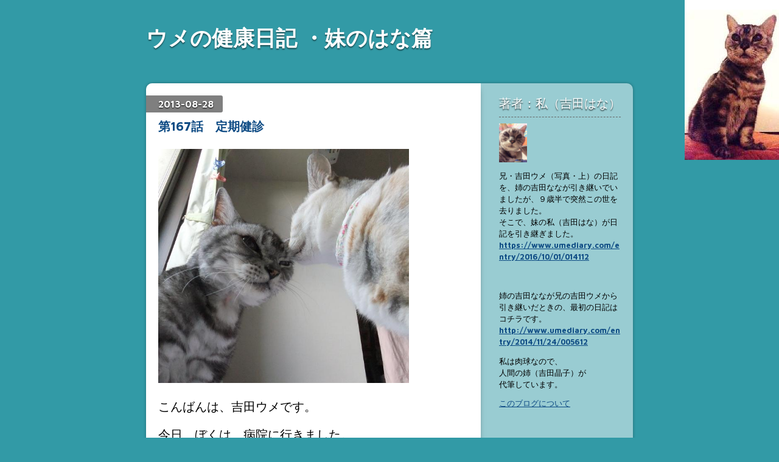

--- FILE ---
content_type: text/html; charset=utf-8
request_url: https://www.umediary.com/entry/2013/08/28/%E7%AC%AC167%E8%A9%B1_%E5%AE%9A%E6%9C%9F%E5%81%A5%E8%A8%BA
body_size: 10380
content:
<!DOCTYPE html>
<html
  lang="ja"

data-admin-domain="//blog.hatena.ne.jp"
data-admin-origin="https://blog.hatena.ne.jp"
data-author="umediary"
data-avail-langs="ja en"
data-blog="umediary.hatenablog.com"
data-blog-host="umediary.hatenablog.com"
data-blog-is-public="1"
data-blog-name="ウメの健康日記 ・妹のはな篇"
data-blog-owner="umediary"
data-blog-show-ads=""
data-blog-show-sleeping-ads=""
data-blog-uri="https://www.umediary.com/"
data-blog-uuid="6435922169448790904"
data-blogs-uri-base="https://www.umediary.com"
data-brand="pro"
data-data-layer="{&quot;hatenablog&quot;:{&quot;admin&quot;:{},&quot;analytics&quot;:{&quot;brand_property_id&quot;:&quot;&quot;,&quot;measurement_id&quot;:&quot;&quot;,&quot;non_sampling_property_id&quot;:&quot;&quot;,&quot;property_id&quot;:&quot;&quot;,&quot;separated_property_id&quot;:&quot;UA-29716941-20&quot;},&quot;blog&quot;:{&quot;blog_id&quot;:&quot;6435922169448790904&quot;,&quot;content_seems_japanese&quot;:&quot;true&quot;,&quot;disable_ads&quot;:&quot;custom_domain&quot;,&quot;enable_ads&quot;:&quot;false&quot;,&quot;enable_keyword_link&quot;:&quot;true&quot;,&quot;entry_show_footer_related_entries&quot;:&quot;true&quot;,&quot;force_pc_view&quot;:&quot;true&quot;,&quot;is_public&quot;:&quot;true&quot;,&quot;is_responsive_view&quot;:&quot;false&quot;,&quot;is_sleeping&quot;:&quot;true&quot;,&quot;lang&quot;:&quot;ja&quot;,&quot;name&quot;:&quot;\u30a6\u30e1\u306e\u5065\u5eb7\u65e5\u8a18 \u30fb\u59b9\u306e\u306f\u306a\u7bc7&quot;,&quot;owner_name&quot;:&quot;umediary&quot;,&quot;uri&quot;:&quot;https://www.umediary.com/&quot;},&quot;brand&quot;:&quot;pro&quot;,&quot;page_id&quot;:&quot;entry&quot;,&quot;permalink_entry&quot;:{&quot;author_name&quot;:&quot;umediary&quot;,&quot;categories&quot;:&quot;&quot;,&quot;character_count&quot;:461,&quot;date&quot;:&quot;2013-08-28&quot;,&quot;entry_id&quot;:&quot;11696248318757148233&quot;,&quot;first_category&quot;:&quot;&quot;,&quot;hour&quot;:&quot;0&quot;,&quot;title&quot;:&quot;\u7b2c167\u8a71\u3000\u5b9a\u671f\u5065\u8a3a&quot;,&quot;uri&quot;:&quot;https://www.umediary.com/entry/2013/08/28/%E7%AC%AC167%E8%A9%B1_%E5%AE%9A%E6%9C%9F%E5%81%A5%E8%A8%BA&quot;},&quot;pro&quot;:&quot;pro&quot;,&quot;router_type&quot;:&quot;blogs&quot;}}"
data-device="pc"
data-dont-recommend-pro="false"
data-global-domain="https://hatena.blog"
data-globalheader-color="b"
data-globalheader-type="pc"
data-has-touch-view="1"
data-help-url="https://help.hatenablog.com"
data-hide-header="1"
data-no-suggest-touch-view="1"
data-page="entry"
data-parts-domain="https://hatenablog-parts.com"
data-plus-available="1"
data-pro="true"
data-router-type="blogs"
data-sentry-dsn="https://03a33e4781a24cf2885099fed222b56d@sentry.io/1195218"
data-sentry-environment="production"
data-sentry-sample-rate="0.1"
data-static-domain="https://cdn.blog.st-hatena.com"
data-version="ce040fcbad0d42a5e1cae88990dad0"




  data-initial-state="{}"

  >
  <head prefix="og: http://ogp.me/ns# fb: http://ogp.me/ns/fb# article: http://ogp.me/ns/article#">

  

  

  


  

  <meta name="robots" content="max-image-preview:large" />


  <meta charset="utf-8"/>
  <meta http-equiv="X-UA-Compatible" content="IE=7; IE=9; IE=10; IE=11" />
  <title>第167話　定期健診 - ウメの健康日記 ・妹のはな篇</title>

  
  <link rel="canonical" href="https://www.umediary.com/entry/2013/08/28/%E7%AC%AC167%E8%A9%B1_%E5%AE%9A%E6%9C%9F%E5%81%A5%E8%A8%BA"/>



  

<meta itemprop="name" content="第167話　定期健診 - ウメの健康日記 ・妹のはな篇"/>

  <meta itemprop="image" content="https://cdn.image.st-hatena.com/image/scale/a2618c11d8c0da686a45cadaa6c322d6f5057e4c/backend=imagemagick;version=1;width=1300/http%3A%2F%2Fcdn-ak.f.st-hatena.com%2Fimages%2Ffotolife%2Fu%2Fumediary%2F20130827%2F20130827115110.jpg"/>


  <meta property="og:title" content="第167話　定期健診 - ウメの健康日記 ・妹のはな篇"/>
<meta property="og:type" content="article"/>
  <meta property="og:url" content="https://www.umediary.com/entry/2013/08/28/%E7%AC%AC167%E8%A9%B1_%E5%AE%9A%E6%9C%9F%E5%81%A5%E8%A8%BA"/>

  <meta property="og:image" content="https://cdn.image.st-hatena.com/image/scale/a2618c11d8c0da686a45cadaa6c322d6f5057e4c/backend=imagemagick;version=1;width=1300/http%3A%2F%2Fcdn-ak.f.st-hatena.com%2Fimages%2Ffotolife%2Fu%2Fumediary%2F20130827%2F20130827115110.jpg"/>

<meta property="og:image:alt" content="第167話　定期健診 - ウメの健康日記 ・妹のはな篇"/>
    <meta property="og:description" content="こんばんは、吉田ウメです。 今日、ぼくは、病院に行きました。 家に帰ると、妹のななちゃんが優しく迎えてくれました。 診察して頂いて、 脱水が進んでいることがわかりました。 人間の姉は、「お水をたくさん飲ませていたつもりなんですが」と 先生に報告していました。 ぼくも、たくさん飲んでいたつもりでした。 でも、全然足りなかったんですね！ １日にコップ１杯のお水を飲まなければなりません。 人間の母は、「これからは、コップのお水が全部なくなるまで、飲ませますからね！」と言いました。 しかし、おかげさまで、脱水以外は、悪くなってはいませんでした。 ホッとしました。 病院の先生方は、優しくしてくださいまし…" />
<meta property="og:site_name" content="ウメの健康日記 ・妹のはな篇"/>

  <meta property="article:published_time" content="2013-08-27T15:22:52Z" />

      <meta name="twitter:card"  content="summary_large_image" />
    <meta name="twitter:image" content="https://cdn.image.st-hatena.com/image/scale/a2618c11d8c0da686a45cadaa6c322d6f5057e4c/backend=imagemagick;version=1;width=1300/http%3A%2F%2Fcdn-ak.f.st-hatena.com%2Fimages%2Ffotolife%2Fu%2Fumediary%2F20130827%2F20130827115110.jpg" />  <meta name="twitter:title" content="第167話　定期健診 - ウメの健康日記 ・妹のはな篇" />    <meta name="twitter:description" content="こんばんは、吉田ウメです。 今日、ぼくは、病院に行きました。 家に帰ると、妹のななちゃんが優しく迎えてくれました。 診察して頂いて、 脱水が進んでいることがわかりました。 人間の姉は、「お水をたくさん飲ませていたつもりなんですが」と 先生に報告していました。 ぼくも、たくさん飲んでいたつもりでした。 でも、全然足りなか…" />  <meta name="twitter:app:name:iphone" content="はてなブログアプリ" />
  <meta name="twitter:app:id:iphone" content="583299321" />
  <meta name="twitter:app:url:iphone" content="hatenablog:///open?uri=https%3A%2F%2Fwww.umediary.com%2Fentry%2F2013%2F08%2F28%2F%25E7%25AC%25AC167%25E8%25A9%25B1_%25E5%25AE%259A%25E6%259C%259F%25E5%2581%25A5%25E8%25A8%25BA" />
  
    <meta name="description" content="こんばんは、吉田ウメです。 今日、ぼくは、病院に行きました。 家に帰ると、妹のななちゃんが優しく迎えてくれました。 診察して頂いて、 脱水が進んでいることがわかりました。 人間の姉は、「お水をたくさん飲ませていたつもりなんですが」と 先生に報告していました。 ぼくも、たくさん飲んでいたつもりでした。 でも、全然足りなかったんですね！ １日にコップ１杯のお水を飲まなければなりません。 人間の母は、「これからは、コップのお水が全部なくなるまで、飲ませますからね！」と言いました。 しかし、おかげさまで、脱水以外は、悪くなってはいませんでした。 ホッとしました。 病院の先生方は、優しくしてくださいまし…" />
    <meta name="keywords" content="健康　スローライフ　闘病　がん　腎臓　胃腸　調子　猫　ねこ　ネコ　脳腫瘍　てんかん　動物病院　高齢 闘病　うめ　ウメ　健康　日記　乳がん　乳癌　腫瘍　がん　家族　父　母　姉　兄　妹　薬" />


  
<script
  id="embed-gtm-data-layer-loader"
  data-data-layer-page-specific="{&quot;hatenablog&quot;:{&quot;blogs_permalink&quot;:{&quot;entry_afc_issued&quot;:&quot;false&quot;,&quot;is_author_pro&quot;:&quot;true&quot;,&quot;blog_afc_issued&quot;:&quot;false&quot;,&quot;has_related_entries_with_elasticsearch&quot;:&quot;true&quot;,&quot;is_blog_sleeping&quot;:&quot;true&quot;}}}"
>
(function() {
  function loadDataLayer(elem, attrName) {
    if (!elem) { return {}; }
    var json = elem.getAttribute(attrName);
    if (!json) { return {}; }
    return JSON.parse(json);
  }

  var globalVariables = loadDataLayer(
    document.documentElement,
    'data-data-layer'
  );
  var pageSpecificVariables = loadDataLayer(
    document.getElementById('embed-gtm-data-layer-loader'),
    'data-data-layer-page-specific'
  );

  var variables = [globalVariables, pageSpecificVariables];

  if (!window.dataLayer) {
    window.dataLayer = [];
  }

  for (var i = 0; i < variables.length; i++) {
    window.dataLayer.push(variables[i]);
  }
})();
</script>

<!-- Google Tag Manager -->
<script>(function(w,d,s,l,i){w[l]=w[l]||[];w[l].push({'gtm.start':
new Date().getTime(),event:'gtm.js'});var f=d.getElementsByTagName(s)[0],
j=d.createElement(s),dl=l!='dataLayer'?'&l='+l:'';j.async=true;j.src=
'https://www.googletagmanager.com/gtm.js?id='+i+dl;f.parentNode.insertBefore(j,f);
})(window,document,'script','dataLayer','GTM-P4CXTW');</script>
<!-- End Google Tag Manager -->











  <link rel="shortcut icon" href="https://www.umediary.com/icon/favicon">
<link rel="apple-touch-icon" href="https://www.umediary.com/icon/touch">
<link rel="icon" sizes="192x192" href="https://www.umediary.com/icon/link">

  

<link rel="alternate" type="application/atom+xml" title="Atom" href="https://www.umediary.com/feed"/>
<link rel="alternate" type="application/rss+xml" title="RSS2.0" href="https://www.umediary.com/rss"/>

  <link rel="alternate" type="application/json+oembed" href="https://hatena.blog/oembed?url=https%3A%2F%2Fwww.umediary.com%2Fentry%2F2013%2F08%2F28%2F%25E7%25AC%25AC167%25E8%25A9%25B1_%25E5%25AE%259A%25E6%259C%259F%25E5%2581%25A5%25E8%25A8%25BA&amp;format=json" title="oEmbed Profile of 第167話　定期健診"/>
<link rel="alternate" type="text/xml+oembed" href="https://hatena.blog/oembed?url=https%3A%2F%2Fwww.umediary.com%2Fentry%2F2013%2F08%2F28%2F%25E7%25AC%25AC167%25E8%25A9%25B1_%25E5%25AE%259A%25E6%259C%259F%25E5%2581%25A5%25E8%25A8%25BA&amp;format=xml" title="oEmbed Profile of 第167話　定期健診"/>
  
  <link rel="author" href="http://www.hatena.ne.jp/umediary/">

  

  
      <link rel="preload" href="http://cdn-ak.f.st-hatena.com/images/fotolife/u/umediary/20131130/20131130233313.jpg" as="image"/>
      <link rel="preload" href="http://cdn-ak.f.st-hatena.com/images/fotolife/u/umediary/20130827/20130827115110.jpg" as="image"/>


  
    
<link rel="stylesheet" type="text/css" href="https://cdn.blog.st-hatena.com/css/blog.css?version=ce040fcbad0d42a5e1cae88990dad0"/>

    
  <link rel="stylesheet" type="text/css" href="https://usercss.blog.st-hatena.com/blog_style/6435922169448790904/84eff8e2a3b5896f39f12cd487a722f4b56e64ba"/>
  
  

  

  
<script> </script>

  
<style>
  div#google_afc_user,
  div.google-afc-user-container,
  div.google_afc_image,
  div.google_afc_blocklink {
      display: block !important;
  }
</style>


  

  
    <script type="application/ld+json">{"@context":"http://schema.org","@type":"Article","dateModified":"2013-09-02T01:45:37+09:00","datePublished":"2013-08-28T00:22:52+09:00","description":"こんばんは、吉田ウメです。 今日、ぼくは、病院に行きました。 家に帰ると、妹のななちゃんが優しく迎えてくれました。 診察して頂いて、 脱水が進んでいることがわかりました。 人間の姉は、「お水をたくさん飲ませていたつもりなんですが」と 先生に報告していました。 ぼくも、たくさん飲んでいたつもりでした。 でも、全然足りなかったんですね！ １日にコップ１杯のお水を飲まなければなりません。 人間の母は、「これからは、コップのお水が全部なくなるまで、飲ませますからね！」と言いました。 しかし、おかげさまで、脱水以外は、悪くなってはいませんでした。 ホッとしました。 病院の先生方は、優しくしてくださいまし…","headline":"第167話 定期健診","image":["http://cdn-ak.f.st-hatena.com/images/fotolife/u/umediary/20130827/20130827115110.jpg"],"mainEntityOfPage":{"@id":"https://www.umediary.com/entry/2013/08/28/%E7%AC%AC167%E8%A9%B1_%E5%AE%9A%E6%9C%9F%E5%81%A5%E8%A8%BA","@type":"WebPage"}}</script>

  

  
</head>

  <body class="page-entry enable-bottom-editarea globalheader-off globalheader-ng-enabled">
    

<div id="globalheader-container"
  data-brand="hatenablog"
  style="display: none"
  >
  <iframe id="globalheader" height="37" frameborder="0" allowTransparency="true"></iframe>
</div>


  
  
  

  <div id="container">
    <div id="container-inner">
      <header id="blog-title" data-brand="hatenablog">
  <div id="blog-title-inner" >
    <div id="blog-title-content">
      <h1 id="title"><a href="https://www.umediary.com/">ウメの健康日記 ・妹のはな篇</a></h1>
      
    </div>
  </div>
</header>

      

      
      




<div id="content" class="hfeed"
  
  >
  <div id="content-inner">
    <div id="wrapper">
      <div id="main">
        <div id="main-inner">
          

          



          
  
  <!-- google_ad_section_start -->
  <!-- rakuten_ad_target_begin -->
  
  
  

  

  
    
      
        <article class="entry hentry test-hentry js-entry-article date-first autopagerize_page_element chars-800 words-100 mode-html entry-odd" id="entry-11696248318757148233" data-keyword-campaign="" data-uuid="11696248318757148233" data-publication-type="entry">
  <div class="entry-inner">
    <header class="entry-header">
  
    <div class="date entry-date first">
    <a href="https://www.umediary.com/archive/2013/08/28" rel="nofollow">
      <time datetime="2013-08-27T15:22:52Z" title="2013-08-27T15:22:52Z">
        <span class="date-year">2013</span><span class="hyphen">-</span><span class="date-month">08</span><span class="hyphen">-</span><span class="date-day">28</span>
      </time>
    </a>
      </div>
  <h1 class="entry-title">
  <a href="https://www.umediary.com/entry/2013/08/28/%E7%AC%AC167%E8%A9%B1_%E5%AE%9A%E6%9C%9F%E5%81%A5%E8%A8%BA" class="entry-title-link bookmark">第167話　定期健診</a>
</h1>

  
  


  

  

</header>

    


    <div class="entry-content hatenablog-entry">
  
    <p><img class="hatena-fotolife" title="f:id:umediary:20130827115110j:plain" src="http://cdn-ak.f.st-hatena.com/images/fotolife/u/umediary/20130827/20130827115110.jpg" alt="f:id:umediary:20130827115110j:plain" width="412" height="385" /></p>
<p>こんばんは、吉田ウメです。</p>
<p>今日、ぼくは、病院に行きました。</p>
<p>家に帰ると、妹のななちゃんが優しく迎えてくれました。</p>
<p> </p>
<p> </p>
<p><img class="hatena-fotolife" title="f:id:umediary:20130827115157j:plain" src="http://cdn-ak.f.st-hatena.com/images/fotolife/u/umediary/20130827/20130827115157.jpg" alt="f:id:umediary:20130827115157j:plain" width="350" height="486" /></p>
<p>診察して頂いて、</p>
<p>脱水が進んでいることがわかりました。</p>
<p>人間の姉は、「お水をたくさん飲ませていたつもりなんですが」と</p>
<p>先生に報告していました。</p>
<p>ぼくも、たくさん飲んでいたつもりでした。</p>
<p>でも、全然足りなかったんですね！</p>
<p>１日にコップ１杯のお水を飲まなければなりません。</p>
<p>人間の母は、「これからは、コップのお水が全部なくなるまで、飲ませますからね！」と言いました。</p>
<p>しかし、おかげさまで、脱水以外は、悪くなってはいませんでした。</p>
<p>ホッとしました。</p>
<p> </p>
<p> </p>
<p><img class="hatena-fotolife" title="f:id:umediary:20130827115255j:plain" src="http://cdn-ak.f.st-hatena.com/images/fotolife/u/umediary/20130827/20130827115255.jpg" alt="f:id:umediary:20130827115255j:plain" width="452" height="352" /></p>
<p>病院の先生方は、優しくしてくださいましたので、</p>
<p>疲れているはずはありません。</p>
<p>それなのに、自分の部屋に落ち着くと、</p>
<p>パタリと倒れて寝てしまいました。</p>
<p> </p>
<p> </p>
<p><img class="hatena-fotolife" title="f:id:umediary:20130825170123j:plain" src="http://cdn-ak.f.st-hatena.com/images/fotolife/u/umediary/20130825/20130825170123.jpg" alt="f:id:umediary:20130825170123j:plain" width="348" height="266" /></p>
<p>久しぶりに、金魚草の花が１輪だけ咲きました。</p>
<p> </p>
<p> </p>
<p><img class="hatena-fotolife" title="f:id:umediary:20130827205705j:plain" src="http://cdn-ak.f.st-hatena.com/images/fotolife/u/umediary/20130827/20130827205705.jpg" alt="f:id:umediary:20130827205705j:plain" width="424" height="420" /></p>
<p>ななちゃんは、みんなが帰って来たので</p>
<p>ホッとしていました。</p>
<p> </p>
<p> </p>
<p><img class="hatena-fotolife" title="f:id:umediary:20130827221928j:plain" src="http://cdn-ak.f.st-hatena.com/images/fotolife/u/umediary/20130827/20130827221928.jpg" alt="f:id:umediary:20130827221928j:plain" width="430" height="473" /></p>
<p>今日は、病院で点滴をして頂きましたので</p>
<p>気分が良くなりました。</p>
<p>ゴハンをおいしく食べることができました。</p>
<p> </p>
<p> </p>
<p> </p>
<p> </p>
<p> </p>
<p> </p>
    
    




    

  
</div>

    
  <footer class="entry-footer">
    
    <div class="entry-tags-wrapper">
  <div class="entry-tags">  </div>
</div>

    <p class="entry-footer-section track-inview-by-gtm" data-gtm-track-json="{&quot;area&quot;: &quot;finish_reading&quot;}">
  <span class="author vcard"><span class="fn" data-load-nickname="1" data-user-name="umediary" >umediary</span></span>
  <span class="entry-footer-time"><a href="https://www.umediary.com/entry/2013/08/28/%E7%AC%AC167%E8%A9%B1_%E5%AE%9A%E6%9C%9F%E5%81%A5%E8%A8%BA"><time data-relative datetime="2013-08-27T15:22:52Z" title="2013-08-27T15:22:52Z" class="updated">2013-08-28 00:22</time></a></span>
  
  
  
</p>

    
  <div
    class="hatena-star-container"
    data-hatena-star-container
    data-hatena-star-url="https://www.umediary.com/entry/2013/08/28/%E7%AC%AC167%E8%A9%B1_%E5%AE%9A%E6%9C%9F%E5%81%A5%E8%A8%BA"
    data-hatena-star-title="第167話　定期健診"
    data-hatena-star-variant="profile-icon"
    data-hatena-star-profile-url-template="https://blog.hatena.ne.jp/{username}/"
  ></div>


    
<div class="social-buttons">
  
  
    <div class="social-button-item">
      <a href="https://b.hatena.ne.jp/entry/s/www.umediary.com/entry/2013/08/28/%E7%AC%AC167%E8%A9%B1_%E5%AE%9A%E6%9C%9F%E5%81%A5%E8%A8%BA" class="hatena-bookmark-button" data-hatena-bookmark-url="https://www.umediary.com/entry/2013/08/28/%E7%AC%AC167%E8%A9%B1_%E5%AE%9A%E6%9C%9F%E5%81%A5%E8%A8%BA" data-hatena-bookmark-layout="vertical-balloon" data-hatena-bookmark-lang="ja" title="この記事をはてなブックマークに追加"><img src="https://b.st-hatena.com/images/entry-button/button-only.gif" alt="この記事をはてなブックマークに追加" width="20" height="20" style="border: none;" /></a>
    </div>
  
  
    <div class="social-button-item">
      <div class="fb-share-button" data-layout="box_count" data-href="https://www.umediary.com/entry/2013/08/28/%E7%AC%AC167%E8%A9%B1_%E5%AE%9A%E6%9C%9F%E5%81%A5%E8%A8%BA"></div>
    </div>
  
  
    
    
    <div class="social-button-item">
      <a
          class="entry-share-button entry-share-button-twitter test-share-button-twitter"
          href="https://x.com/intent/tweet?text=%E7%AC%AC167%E8%A9%B1%E3%80%80%E5%AE%9A%E6%9C%9F%E5%81%A5%E8%A8%BA+-+%E3%82%A6%E3%83%A1%E3%81%AE%E5%81%A5%E5%BA%B7%E6%97%A5%E8%A8%98+%E3%83%BB%E5%A6%B9%E3%81%AE%E3%81%AF%E3%81%AA%E7%AF%87&amp;url=https%3A%2F%2Fwww.umediary.com%2Fentry%2F2013%2F08%2F28%2F%25E7%25AC%25AC167%25E8%25A9%25B1_%25E5%25AE%259A%25E6%259C%259F%25E5%2581%25A5%25E8%25A8%25BA"
          title="X（Twitter）で投稿する"
        ></a>
    </div>
  
  
    <div class="social-button-item">
      
      <a href="http://www.tumblr.com/share" data-hatenablog-tumblr-share-button data-share-url="https://www.umediary.com/entry/2013/08/28/%E7%AC%AC167%E8%A9%B1_%E5%AE%9A%E6%9C%9F%E5%81%A5%E8%A8%BA" data-share-title="第167話　定期健診 - ウメの健康日記 ・妹のはな篇" title="Share on Tumblr" style="display:inline-block; text-indent:-9999px; overflow:hidden; width:81px; height:20px; background:url('https://platform.tumblr.com/v1/share_1.png') top left no-repeat transparent; vertical-align: top;">Share on Tumblr</a>
    </div>
  
  
    <span>
      <div class="line-it-button" style="display: none;" data-type="share-e" data-lang="ja" ></div>
      <script src="//scdn.line-apps.com/n/line_it/thirdparty/loader.min.js" async="async" defer="defer" ></script>
    </span>
  
  
  
  
</div>

    

    <div class="customized-footer">
      

        

          <div class="entry-footer-modules" id="entry-footer-secondary-modules">      
<div class="hatena-module hatena-module-related-entries" >
      
  <!-- Hatena-Epic-has-related-entries-with-elasticsearch:true -->
  <div class="hatena-module-title">
    関連記事
  </div>
  <div class="hatena-module-body">
    <ul class="related-entries hatena-urllist urllist-with-thumbnails">
  
  
    
    <li class="urllist-item related-entries-item">
      <div class="urllist-item-inner related-entries-item-inner">
        
          
                      <a class="urllist-image-link related-entries-image-link" href="https://www.umediary.com/entry/2014/06/01/233623">
  <img alt="第443話　またまた反省です！" src="https://cdn.image.st-hatena.com/image/square/6e4dd390b1d2d6dd2061adc2bbd8dccd6ccb6fb6/backend=imagemagick;height=100;version=1;width=100/http%3A%2F%2Fcdn-ak.f.st-hatena.com%2Fimages%2Ffotolife%2Fu%2Fumediary%2F20140601%2F20140601124032.jpg" class="urllist-image related-entries-image" title="第443話　またまた反省です！" width="100" height="100" loading="lazy">
</a>
            <div class="urllist-date-link related-entries-date-link">
  <a href="https://www.umediary.com/archive/2014/06/01" rel="nofollow">
    <time datetime="2014-06-01T14:36:23Z" title="2014年6月1日">
      2014-06-01
    </time>
  </a>
</div>

          <a href="https://www.umediary.com/entry/2014/06/01/233623" class="urllist-title-link related-entries-title-link  urllist-title related-entries-title">第443話 またまた反省です！</a>




          
          

                      <div class="urllist-entry-body related-entries-entry-body">こんばんは、吉田ウメです。 朝ゴハンの後、 窓から外を眺めて…</div>
      </div>
    </li>
  
    
    <li class="urllist-item related-entries-item">
      <div class="urllist-item-inner related-entries-item-inner">
        
          
                      <a class="urllist-image-link related-entries-image-link" href="https://www.umediary.com/entry/2014/05/18/001624">
  <img alt="第428話　結果オーライです！" src="https://cdn.image.st-hatena.com/image/square/5db2f74cb6e9cb898ce62cafa69c1425c3cf15dd/backend=imagemagick;height=100;version=1;width=100/http%3A%2F%2Fcdn-ak.f.st-hatena.com%2Fimages%2Ffotolife%2Fu%2Fumediary%2F20140517%2F20140517083349.jpg" class="urllist-image related-entries-image" title="第428話　結果オーライです！" width="100" height="100" loading="lazy">
</a>
            <div class="urllist-date-link related-entries-date-link">
  <a href="https://www.umediary.com/archive/2014/05/18" rel="nofollow">
    <time datetime="2014-05-17T15:16:24Z" title="2014年5月18日">
      2014-05-18
    </time>
  </a>
</div>

          <a href="https://www.umediary.com/entry/2014/05/18/001624" class="urllist-title-link related-entries-title-link  urllist-title related-entries-title">第428話 結果オーライです！</a>




          
          

                      <div class="urllist-entry-body related-entries-entry-body">こんばんは、吉田ウメです。 今日は、尿が出にくくて 困りまし…</div>
      </div>
    </li>
  
    
    <li class="urllist-item related-entries-item">
      <div class="urllist-item-inner related-entries-item-inner">
        
          
                      <a class="urllist-image-link related-entries-image-link" href="https://www.umediary.com/entry/2014/04/09/%E7%AC%AC389%E8%A9%B1_%E8%84%B1%E6%B0%B4%E3%81%97%E3%81%8C%E3%81%A1%E3%81%A7%E3%81%99">
  <img alt="第389話　脱水しがちです" src="https://cdn.image.st-hatena.com/image/square/233b7dd536f4dbb920ebd88c63c0baab753eeeb3/backend=imagemagick;height=100;version=1;width=100/http%3A%2F%2Fcdn-ak.f.st-hatena.com%2Fimages%2Ffotolife%2Fu%2Fumediary%2F20140408%2F20140408163230.jpg" class="urllist-image related-entries-image" title="第389話　脱水しがちです" width="100" height="100" loading="lazy">
</a>
            <div class="urllist-date-link related-entries-date-link">
  <a href="https://www.umediary.com/archive/2014/04/09" rel="nofollow">
    <time datetime="2014-04-08T15:41:07Z" title="2014年4月9日">
      2014-04-09
    </time>
  </a>
</div>

          <a href="https://www.umediary.com/entry/2014/04/09/%E7%AC%AC389%E8%A9%B1_%E8%84%B1%E6%B0%B4%E3%81%97%E3%81%8C%E3%81%A1%E3%81%A7%E3%81%99" class="urllist-title-link related-entries-title-link  urllist-title related-entries-title">第389話 脱水しがちです</a>




          
          

                      <div class="urllist-entry-body related-entries-entry-body">こんばんは、吉田ウメです。 今日は、数回、人間の姉が、 寝て…</div>
      </div>
    </li>
  
    
    <li class="urllist-item related-entries-item">
      <div class="urllist-item-inner related-entries-item-inner">
        
          
                      <a class="urllist-image-link related-entries-image-link" href="https://www.umediary.com/entry/2014/04/05/%E7%AC%AC385%E8%A9%B1_%E9%9B%B7%E3%81%AF%E4%BD%93%E3%81%AB%E6%82%AA%E3%81%84%E3%81%A7%E3%81%99">
  <img alt="第385話　雷は体に悪いです" src="https://cdn.image.st-hatena.com/image/square/a90170e1f2fdccfd9902995c06180fa163f4b95d/backend=imagemagick;height=100;version=1;width=100/http%3A%2F%2Fcdn-ak.f.st-hatena.com%2Fimages%2Ffotolife%2Fu%2Fumediary%2F20140404%2F20140404093829.jpg" class="urllist-image related-entries-image" title="第385話　雷は体に悪いです" width="100" height="100" loading="lazy">
</a>
            <div class="urllist-date-link related-entries-date-link">
  <a href="https://www.umediary.com/archive/2014/04/05" rel="nofollow">
    <time datetime="2014-04-04T15:44:26Z" title="2014年4月5日">
      2014-04-05
    </time>
  </a>
</div>

          <a href="https://www.umediary.com/entry/2014/04/05/%E7%AC%AC385%E8%A9%B1_%E9%9B%B7%E3%81%AF%E4%BD%93%E3%81%AB%E6%82%AA%E3%81%84%E3%81%A7%E3%81%99" class="urllist-title-link related-entries-title-link  urllist-title related-entries-title">第385話 雷は体に悪いです</a>




          
          

                      <div class="urllist-entry-body related-entries-entry-body">こんばんは、吉田ウメです。 急に強い雨が降り出しました。 雷…</div>
      </div>
    </li>
  
    
    <li class="urllist-item related-entries-item">
      <div class="urllist-item-inner related-entries-item-inner">
        
          
                      <a class="urllist-image-link related-entries-image-link" href="https://www.umediary.com/entry/2014/02/18/%E7%AC%AC340%E8%A9%B1_%E7%AA%81%E7%84%B6%E3%81%AE%E8%84%B1%E6%B0%B4">
  <img alt="第340話　突然の脱水" src="https://cdn.image.st-hatena.com/image/square/dc0df0725ace0b332d86195c1e82af3148a38a78/backend=imagemagick;height=100;version=1;width=100/http%3A%2F%2Fcdn-ak.f.st-hatena.com%2Fimages%2Ffotolife%2Fu%2Fumediary%2F20140218%2F20140218014007.jpg" class="urllist-image related-entries-image" title="第340話　突然の脱水" width="100" height="100" loading="lazy">
</a>
            <div class="urllist-date-link related-entries-date-link">
  <a href="https://www.umediary.com/archive/2014/02/18" rel="nofollow">
    <time datetime="2014-02-18T14:49:18Z" title="2014年2月18日">
      2014-02-18
    </time>
  </a>
</div>

          <a href="https://www.umediary.com/entry/2014/02/18/%E7%AC%AC340%E8%A9%B1_%E7%AA%81%E7%84%B6%E3%81%AE%E8%84%B1%E6%B0%B4" class="urllist-title-link related-entries-title-link  urllist-title related-entries-title">第340話 突然の脱水</a>




          
          

                      <div class="urllist-entry-body related-entries-entry-body">こんばんは、吉田ウメです。 今日、元気になるというサプリメン…</div>
      </div>
    </li>
  
</ul>

  </div>
</div>
  </div>
        
  <div class="entry-footer-html"><script>
var linkwithin_site_id = 1795325;
linkwithin_text='他にこんな記事も読まれています'
</script>
<script src="http://www.linkwithin.com/widget.js"></script>
<a href="http://www.linkwithin.com/"><img src="http://www.linkwithin.com/pixel.png" alt="Related Posts Plugin for WordPress, Blogger..." style="border: 0" /></a>


吉田ウメです<br /><a href="http://cat.blogmura.com/cat_disease/"><img src="http://cat.blogmura.com/cat_disease/img/originalimg/0000494726.jpg" width="173" height="240" border="0" alt="にほんブログ村 猫ブログ 猫 闘病生活へ" /></a><br /><a href="http://cat.blogmura.com/cat_disease/">にほんブログ村</a></div>


      
    </div>
    
  <div class="comment-box js-comment-box">
    
    <ul class="comment js-comment">
      <li class="read-more-comments" style="display: none;"><a>もっと読む</a></li>
    </ul>
    
      <a class="leave-comment-title js-leave-comment-title">コメントを書く</a>
    
  </div>

  </footer>

  </div>
</article>

      
      
    
  

  
  <!-- rakuten_ad_target_end -->
  <!-- google_ad_section_end -->
  
  
  
  <div class="pager pager-permalink permalink">
    
      
      <span class="pager-prev">
        <a href="https://www.umediary.com/entry/2013/08/29/%E7%AC%AC168%E8%A9%B1_%E7%9C%8B%E7%97%85" rel="prev">
          <span class="pager-arrow">&laquo; </span>
          第168話　看病
        </a>
      </span>
    
    
      
      <span class="pager-next">
        <a href="https://www.umediary.com/entry/2013/08/27/%E7%AC%AC166%E8%A9%B1_%E9%81%8A%E3%81%B3%E3%82%82%E5%A4%A7%E5%88%87" rel="next">
          第166話　遊びも大切
          <span class="pager-arrow"> &raquo;</span>
        </a>
      </span>
    
  </div>


  



        </div>
      </div>

      <aside id="box1">
  <div id="box1-inner">
  </div>
</aside>

    </div><!-- #wrapper -->

    
<aside id="box2">
  
  <div id="box2-inner">
    
      

<div class="hatena-module hatena-module-profile">
  <div class="hatena-module-title">
    著者：私（吉田はな）
  </div>
  <div class="hatena-module-body">
    
    <a href="https://www.umediary.com/about" class="profile-icon-link">
      <img src="https://cdn.profile-image.st-hatena.com/users/umediary/profile.png?1360463905"
      alt="id:umediary" class="profile-icon" />
    </a>
    

    

    

    
    <div class="profile-description">
      <p>兄・吉田ウメ（写真・上）の日記を、姉の吉田ななが引き継いでいましたが、９歳半で突然この世を去りました。<br />
そこで、妹の私（吉田はな）が日記を引き継ぎました。<br />
<a href="https://www.umediary.com/entry/2016/10/01/014112">https://www.umediary.com/entry/2016/10/01/014112</a></p><br />
<p>姉の吉田ななが兄の吉田ウメから引き継いだときの、最初の日記はコチラです。<br />
<a href="http://www.umediary.com/entry/2014/11/24/005612">http://www.umediary.com/entry/2014/11/24/005612</a></p><p>私は肉球なので、<br />
人間の姉（吉田晶子）が<br />
代筆しています。</p>

    </div>
    

    

    

    <div class="profile-about">
      <a href="https://www.umediary.com/about">このブログについて</a>
    </div>

  </div>
</div>

    
      
<div class="hatena-module hatena-module-html">
    <div class="hatena-module-title">吉田ウメからの最期のご挨拶はコチラです</div>
  <div class="hatena-module-body">
    <a href="http://www.umediary.com/entry/2014/11/17/015641">http://www.umediary.com/entry/2014/11/17/015641</a>
  </div>
</div>

    
      
<div class="hatena-module hatena-module-html">
    <div class="hatena-module-title">吉田ななからの最期の御挨拶はコチラです</div>
  <div class="hatena-module-body">
    <a href="http://www.umediary.com/entry/2016/09/23/232129">http://www.umediary.com/entry/2016/09/23/232129</a>
  </div>
</div>

    
      
<div class="hatena-module hatena-module-html">
    <div class="hatena-module-title">　　　　　　　　　　　　　　　　　　　『第１話　脳腫瘍』　から読んでくださる方は・・・こちらが便利です！</div>
  <div class="hatena-module-body">
    <a href="http://www.umediary.com/entry/2013/02/10/125322">http://www.umediary.com/entry/2013/02/10/125322</a>
  </div>
</div>

    
      
<div class="hatena-module hatena-module-html">
    <div class="hatena-module-title">母の思い出</div>
  <div class="hatena-module-body">
    <a href="http://www.umediary.com/entry/2013/02/21/232702">http://www.umediary.com/entry/2013/02/21/232702</a>
  </div>
</div>

    
      
<div class="hatena-module hatena-module-html">
    <div class="hatena-module-title">父の思い出</div>
  <div class="hatena-module-body">
    <a href="http://www.umediary.com/entry/2013/02/22/233230">http://www.umediary.com/entry/2013/02/22/233230</a>
  </div>
</div>

    
      <div class="hatena-module hatena-module-links">
  <div class="hatena-module-title">
    平和大好き！平和を愛する肉球と仲間たち PawPals　ポーパルズ
  </div>
  <div class="hatena-module-body">
    <ul class="hatena-urllist">
      
        <li>
          <a href="https://m.facebook.com/groups/885452868211486?ref=m_notif&amp;notif_t=group_comment">Facebook</a>
        </li>
      
    </ul>
  </div>
</div>

    
      
<div class="hatena-module hatena-module-html">
    <div class="hatena-module-title">過去記事一覧</div>
  <div class="hatena-module-body">
    <a href="http://www.umediary.com/archive">http://www.umediary.com/archive</a>
  </div>
</div>

    
      <div class="hatena-module hatena-module-recent-entries ">
  <div class="hatena-module-title">
    <a href="https://www.umediary.com/archive">
      最新記事
    </a>
  </div>
  <div class="hatena-module-body">
    <ul class="recent-entries hatena-urllist ">
  
  
    
    <li class="urllist-item recent-entries-item">
      <div class="urllist-item-inner recent-entries-item-inner">
        
          
          
          <a href="https://www.umediary.com/entry/2024/07/07/234016" class="urllist-title-link recent-entries-title-link  urllist-title recent-entries-title">第1,384話　8歳になりました</a>




          
          

                </div>
    </li>
  
    
    <li class="urllist-item recent-entries-item">
      <div class="urllist-item-inner recent-entries-item-inner">
        
          
          
          <a href="https://www.umediary.com/entry/2024/04/14/225412" class="urllist-title-link recent-entries-title-link  urllist-title recent-entries-title">第1,383話　YouTubeに出演しました</a>




          
          

                </div>
    </li>
  
    
    <li class="urllist-item recent-entries-item">
      <div class="urllist-item-inner recent-entries-item-inner">
        
          
          
          <a href="https://www.umediary.com/entry/2023/11/27/234200" class="urllist-title-link recent-entries-title-link  urllist-title recent-entries-title">第1,382話　５ヶ月ぶりです！</a>




          
          

                </div>
    </li>
  
    
    <li class="urllist-item recent-entries-item">
      <div class="urllist-item-inner recent-entries-item-inner">
        
          
          
          <a href="https://www.umediary.com/entry/2023/07/07/223424" class="urllist-title-link recent-entries-title-link  urllist-title recent-entries-title">第1,381話　７回目のお誕生日です</a>




          
          

                </div>
    </li>
  
    
    <li class="urllist-item recent-entries-item">
      <div class="urllist-item-inner recent-entries-item-inner">
        
          
          
          <a href="https://www.umediary.com/entry/2023/05/01/232414" class="urllist-title-link recent-entries-title-link  urllist-title recent-entries-title">第1,380話　おひさしぶりです</a>




          
          

                </div>
    </li>
  
    
    <li class="urllist-item recent-entries-item">
      <div class="urllist-item-inner recent-entries-item-inner">
        
          
          
          <a href="https://www.umediary.com/entry/2022/12/11/160936" class="urllist-title-link recent-entries-title-link  urllist-title recent-entries-title">第1,379話　ホッとしました</a>




          
          

                </div>
    </li>
  
    
    <li class="urllist-item recent-entries-item">
      <div class="urllist-item-inner recent-entries-item-inner">
        
          
          
          <a href="https://www.umediary.com/entry/2022/09/18/230632" class="urllist-title-link recent-entries-title-link  urllist-title recent-entries-title">第1,378話　みんな生きている</a>




          
          

                </div>
    </li>
  
    
    <li class="urllist-item recent-entries-item">
      <div class="urllist-item-inner recent-entries-item-inner">
        
          
          
          <a href="https://www.umediary.com/entry/2022/07/07/224125" class="urllist-title-link recent-entries-title-link  urllist-title recent-entries-title">第1,377話　６歳になりました</a>




          
          

                </div>
    </li>
  
    
    <li class="urllist-item recent-entries-item">
      <div class="urllist-item-inner recent-entries-item-inner">
        
          
          
          <a href="https://www.umediary.com/entry/2022/06/12/124549" class="urllist-title-link recent-entries-title-link  urllist-title recent-entries-title">第1,376話　アマリリスさんが咲きました</a>




          
          

                </div>
    </li>
  
    
    <li class="urllist-item recent-entries-item">
      <div class="urllist-item-inner recent-entries-item-inner">
        
          
          
          <a href="https://www.umediary.com/entry/2022/05/01/175936" class="urllist-title-link recent-entries-title-link  urllist-title recent-entries-title">第1,375話　アゲハ蝶さんの出発</a>




          
          

                </div>
    </li>
  
    
    <li class="urllist-item recent-entries-item">
      <div class="urllist-item-inner recent-entries-item-inner">
        
          
          
          <a href="https://www.umediary.com/entry/2022/02/22/234009" class="urllist-title-link recent-entries-title-link  urllist-title recent-entries-title">第1,374話　スーパー猫の日おめでとう！</a>




          
          

                </div>
    </li>
  
    
    <li class="urllist-item recent-entries-item">
      <div class="urllist-item-inner recent-entries-item-inner">
        
          
          
          <a href="https://www.umediary.com/entry/2022/01/29/181410" class="urllist-title-link recent-entries-title-link  urllist-title recent-entries-title">第1,373話　湯たんぽ大好き！</a>




          
          

                </div>
    </li>
  
    
    <li class="urllist-item recent-entries-item">
      <div class="urllist-item-inner recent-entries-item-inner">
        
          
          
          <a href="https://www.umediary.com/entry/2021/11/17/225526" class="urllist-title-link recent-entries-title-link  urllist-title recent-entries-title">第1,372話　雨の音がします</a>




          
          

                </div>
    </li>
  
    
    <li class="urllist-item recent-entries-item">
      <div class="urllist-item-inner recent-entries-item-inner">
        
          
          
          <a href="https://www.umediary.com/entry/2021/09/08/161930" class="urllist-title-link recent-entries-title-link  urllist-title recent-entries-title">第1,371話　ご無沙汰しております</a>




          
          

                </div>
    </li>
  
    
    <li class="urllist-item recent-entries-item">
      <div class="urllist-item-inner recent-entries-item-inner">
        
          
          
          <a href="https://www.umediary.com/entry/2021/07/07/220834" class="urllist-title-link recent-entries-title-link  urllist-title recent-entries-title">第1,370話　５歳になりました</a>




          
          

                </div>
    </li>
  
    
    <li class="urllist-item recent-entries-item">
      <div class="urllist-item-inner recent-entries-item-inner">
        
          
          
          <a href="https://www.umediary.com/entry/2021/05/23/223909" class="urllist-title-link recent-entries-title-link  urllist-title recent-entries-title">第1,369話　私と母の近況</a>




          
          

                </div>
    </li>
  
    
    <li class="urllist-item recent-entries-item">
      <div class="urllist-item-inner recent-entries-item-inner">
        
          
          
          <a href="https://www.umediary.com/entry/2021/04/11/123127" class="urllist-title-link recent-entries-title-link  urllist-title recent-entries-title">第1,368話　母の入院そして退院</a>




          
          

                </div>
    </li>
  
    
    <li class="urllist-item recent-entries-item">
      <div class="urllist-item-inner recent-entries-item-inner">
        
          
          
          <a href="https://www.umediary.com/entry/2021/03/14/170316" class="urllist-title-link recent-entries-title-link  urllist-title recent-entries-title">第1,367話　お散歩日和</a>




          
          

                </div>
    </li>
  
    
    <li class="urllist-item recent-entries-item">
      <div class="urllist-item-inner recent-entries-item-inner">
        
          
          
          <a href="https://www.umediary.com/entry/2020/11/29/124544" class="urllist-title-link recent-entries-title-link  urllist-title recent-entries-title">第1,366話　30年後！！</a>




          
          

                </div>
    </li>
  
    
    <li class="urllist-item recent-entries-item">
      <div class="urllist-item-inner recent-entries-item-inner">
        
          
          
          <a href="https://www.umediary.com/entry/2020/11/08/160415" class="urllist-title-link recent-entries-title-link  urllist-title recent-entries-title">第1,365話　引っ越しました</a>




          
          

                </div>
    </li>
  
</ul>

      </div>
</div>

    
    
  </div>
</aside>


  </div>
</div>




      

      
  <div id="bottom-editarea">
    <script type="text/javascript"><!--
google_ad_client = "ca-pub-8335836444860995";
/* Cats */
google_ad_slot = "4680750866";
google_ad_width = 125;
google_ad_height = 125;
//-->
</script>
<script type="text/javascript"
src="http://pagead2.googlesyndication.com/pagead/show_ads.js">
</script>

<script type="text/javascript"><!--
google_ad_client = "ca-pub-8335836444860995";
/* Health */
google_ad_slot = "2924816064";
google_ad_width = 125;
google_ad_height = 125;
//-->
</script>
<script type="text/javascript"
src="http://pagead2.googlesyndication.com/pagead/show_ads.js">
</script>

<script type="text/javascript"><!--
google_ad_client = "ca-pub-8335836444860995";
/* Dogs */
google_ad_slot = "4261948465";
google_ad_width = 125;
google_ad_height = 125;
//-->
</script>
<script type="text/javascript"
src="http://pagead2.googlesyndication.com/pagead/show_ads.js">
</script>
<script type="text/javascript"><!--
google_ad_client = "ca-pub-8335836444860995";
/* Plants */
google_ad_slot = "4122347669";
google_ad_width = 125;
google_ad_height = 125;
//-->
</script>
<script type="text/javascript"
src="http://pagead2.googlesyndication.com/pagead/show_ads.js">
</script>

<script type="text/javascript"><!--
google_ad_client = "ca-pub-8335836444860995";
/* Travel */
google_ad_slot = "5599080864";
google_ad_width = 125;
google_ad_height = 125;
//-->
</script>
<script type="text/javascript"
src="http://pagead2.googlesyndication.com/pagead/show_ads.js">
</script>


  </div>


    </div>
  </div>
  

  
  <script async src="https://s.hatena.ne.jp/js/widget/star.js"></script>
  
  
  <script>
    if (typeof window.Hatena === 'undefined') {
      window.Hatena = {};
    }
    if (!Hatena.hasOwnProperty('Star')) {
      Hatena.Star = {
        VERSION: 2,
      };
    }
  </script>


  
    <div id="fb-root"></div>
<script>(function(d, s, id) {
  var js, fjs = d.getElementsByTagName(s)[0];
  if (d.getElementById(id)) return;
  js = d.createElement(s); js.id = id;
  js.src = "//connect.facebook.net/ja_JP/sdk.js#xfbml=1&appId=719729204785177&version=v17.0";
  fjs.parentNode.insertBefore(js, fjs);
}(document, 'script', 'facebook-jssdk'));</script>

  
  

<div class="quote-box">
  <div class="tooltip-quote tooltip-quote-stock">
    <i class="blogicon-quote" title="引用をストック"></i>
  </div>
  <div class="tooltip-quote tooltip-quote-tweet js-tooltip-quote-tweet">
    <a class="js-tweet-quote" target="_blank" data-track-name="quote-tweet" data-track-once>
      <img src="https://cdn.blog.st-hatena.com/images/admin/quote/quote-x-icon.svg?version=ce040fcbad0d42a5e1cae88990dad0" title="引用して投稿する" >
    </a>
  </div>
</div>

<div class="quote-stock-panel" id="quote-stock-message-box" style="position: absolute; z-index: 3000">
  <div class="message-box" id="quote-stock-succeeded-message" style="display: none">
    <p>引用をストックしました</p>
    <button class="btn btn-primary" id="quote-stock-show-editor-button" data-track-name="curation-quote-edit-button">ストック一覧を見る</button>
    <button class="btn quote-stock-close-message-button">閉じる</button>
  </div>

  <div class="message-box" id="quote-login-required-message" style="display: none">
    <p>引用するにはまずログインしてください</p>
    <button class="btn btn-primary" id="quote-login-button">ログイン</button>
    <button class="btn quote-stock-close-message-button">閉じる</button>
  </div>

  <div class="error-box" id="quote-stock-failed-message" style="display: none">
    <p>引用をストックできませんでした。再度お試しください</p>
    <button class="btn quote-stock-close-message-button">閉じる</button>
  </div>

  <div class="error-box" id="unstockable-quote-message-box" style="display: none; position: absolute; z-index: 3000;">
    <p>限定公開記事のため引用できません。</p>
  </div>
</div>

<script type="x-underscore-template" id="js-requote-button-template">
  <div class="requote-button js-requote-button">
    <button class="requote-button-btn tipsy-top" title="引用する"><i class="blogicon-quote"></i></button>
  </div>
</script>



  
  <div id="hidden-subscribe-button" style="display: none;">
    <div class="hatena-follow-button-box btn-subscribe js-hatena-follow-button-box"
  
  >

  <a href="#" class="hatena-follow-button js-hatena-follow-button">
    <span class="subscribing">
      <span class="foreground">読者です</span>
      <span class="background">読者をやめる</span>
    </span>
    <span class="unsubscribing" data-track-name="profile-widget-subscribe-button" data-track-once>
      <span class="foreground">読者になる</span>
      <span class="background">読者になる</span>
    </span>
  </a>
  <div class="subscription-count-box js-subscription-count-box">
    <i></i>
    <u></u>
    <span class="subscription-count js-subscription-count">
    </span>
  </div>
</div>

  </div>

  



    


  <script async src="https://platform.twitter.com/widgets.js" charset="utf-8"></script>

<script src="https://b.st-hatena.com/js/bookmark_button.js" charset="utf-8" async="async"></script>


<script type="text/javascript" src="https://cdn.blog.st-hatena.com/js/external/jquery.min.js?v=1.12.4&amp;version=ce040fcbad0d42a5e1cae88990dad0"></script>







<script src="https://cdn.blog.st-hatena.com/js/texts-ja.js?version=ce040fcbad0d42a5e1cae88990dad0"></script>



  <script id="vendors-js" data-env="production" src="https://cdn.blog.st-hatena.com/js/vendors.js?version=ce040fcbad0d42a5e1cae88990dad0" crossorigin="anonymous"></script>

<script id="hatenablog-js" data-env="production" src="https://cdn.blog.st-hatena.com/js/hatenablog.js?version=ce040fcbad0d42a5e1cae88990dad0" crossorigin="anonymous" data-page-id="entry"></script>


  <script>Hatena.Diary.GlobalHeader.init()</script>







    

    





  </body>
</html>



--- FILE ---
content_type: text/html; charset=utf-8
request_url: https://www.google.com/recaptcha/api2/aframe
body_size: 269
content:
<!DOCTYPE HTML><html><head><meta http-equiv="content-type" content="text/html; charset=UTF-8"></head><body><script nonce="VMpAKWgDhDGEVkE1h973Vw">/** Anti-fraud and anti-abuse applications only. See google.com/recaptcha */ try{var clients={'sodar':'https://pagead2.googlesyndication.com/pagead/sodar?'};window.addEventListener("message",function(a){try{if(a.source===window.parent){var b=JSON.parse(a.data);var c=clients[b['id']];if(c){var d=document.createElement('img');d.src=c+b['params']+'&rc='+(localStorage.getItem("rc::a")?sessionStorage.getItem("rc::b"):"");window.document.body.appendChild(d);sessionStorage.setItem("rc::e",parseInt(sessionStorage.getItem("rc::e")||0)+1);localStorage.setItem("rc::h",'1768658675335');}}}catch(b){}});window.parent.postMessage("_grecaptcha_ready", "*");}catch(b){}</script></body></html>